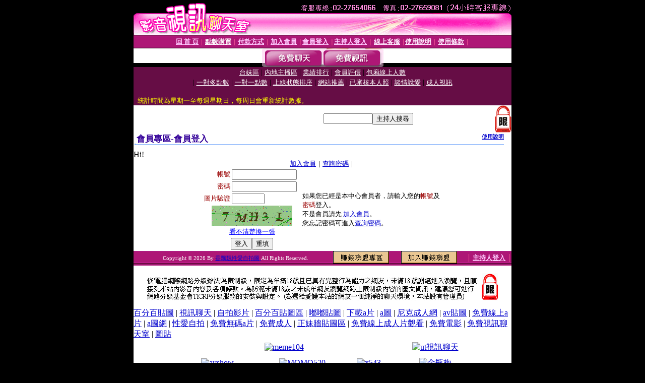

--- FILE ---
content_type: text/html; charset=Big5
request_url: http://cute.c876.info/V4/?AID=164542&FID=1176876&WEBID=AVSHOW
body_size: 392
content:
<script>alert('請先登入會員才能進入主播包廂')</script><script>location.href = '/index.phtml?PUT=up_logon&FID=1176876';</script><form method='POST' action='https://fe454.com/GO/' name='forms' id='SSLforms'>
<input type='hidden' name='CONNECT_ID' value=''>
<input type='hidden' name='FID' value='1176876'>
<input type='hidden' name='SID' value='mt7r158cd085to8co7oq4uvomijk32g3'>
<input type='hidden' name='AID' value='164542'>
<input type='hidden' name='LTYPE' value='U'>
<input type='hidden' name='WURL' value='http://cute.c876.info'>
</FORM><script Language='JavaScript'>document.getElementById('SSLforms').submit();self.window.focus();</script>